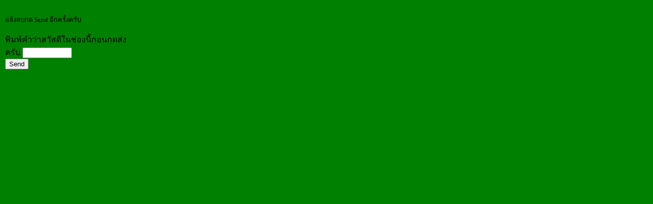

--- FILE ---
content_type: text/html
request_url: http://www.gasthai.com/ngv/boardngv/ansdelonlya.asp?id=5789&answer=43231
body_size: 775
content:





<html>
<head>
<title>Delete</title>
<meta http-equiv="Content-Type" content="text/html; charset=windows-874">
</head>

<body bgcolor="green">
<table width="250" border="0" cellspacing="1" cellpadding="1" >
  <tr>
    <td>
 <br><font face="MS Sans Serif" size="2"><b></b>แจ้งลบกด Send อีกครั้งครับ</b></font>
	
	 
 <form name="form1" method="get" action="informtomesenda.asp">
   <p>  <input type="hidden" name="ilink" value="http://www.gasthai.com/ngv/boardngv/Answercheck.asp?id=5789&answer=43231">
 
   พิมพ์คำว่าสวัสดีในช่องนี้ก่อนกดส่งครับ <input type="text" name="sawaddee" size="10">
<font face="MS Sans Serif" size="1"></font><br><input type="submit" name="Submit" value="Send">

 </form>
	</td>
  </tr>
</table>

</body>
</html>

